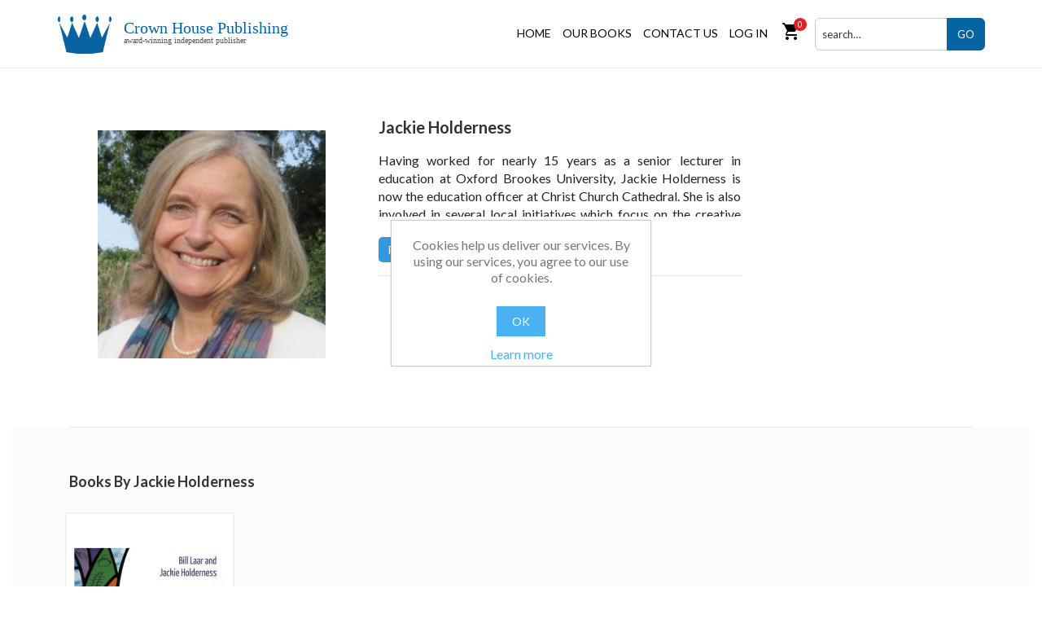

--- FILE ---
content_type: text/html; charset=utf-8
request_url: https://www.crownhousepublishing.com/jackie-holderness
body_size: 7948
content:
<!DOCTYPE html><html lang=en dir=ltr class=html-manufacturer-page><head><title>Jackie Holderness - Crown House Publishing</title><meta charset=UTF-8><meta name=description content="Crown House is an award-winning independent publisher specialising in education, coaching, NLP, hypnosis, self-help and personal development."><meta name=keywords content=""><meta name=generator content=nopCommerce><meta name=viewport content="width=device-width, initial-scale=1"><link rel=preconnect href=https://fonts.googleapis.com><style>.material-symbols-rounded{font-variation-settings:'FILL' 1,'wght' 400,'GRAD' 0,'opsz' 48}</style><link rel=preconnect href=https://fonts.googleapis.com><link rel=preconnect href=https://fonts.gstatic.com crossorigin><meta name=facebook-domain-verification content=p5srj6873mgwq9xb2p3q8gc0u626yw><style>.product-tags-box{display:none!important}</style><link rel=stylesheet href="/lib_npm/jquery-ui-dist/jquery-ui.min.css?v=OnxXU3YxRLOgtS3rGzlEX8Pus4c"><link rel=stylesheet href="/Themes/CrownHouseUS/Content/css/bootstrap.min.css?v=ex_VMOG-i9KrwWQ4xT920BUYj6k"><link rel=stylesheet href="/Themes/CrownHouseUS/Content/css/styles.css?v=tveFp8eNEgf6gO_5E5B46GvhZpI"><link rel=stylesheet href="/Themes/CrownHouseUS/Content/css/owl.carousel.min.css?v=ib7or-o2oV9iMBcOC9xrYwJ6MAw"><link rel=stylesheet href="/Themes/CrownHouseUS/Content/css/owl.theme.default.min.css?v=HwRmY6Ocgd9j5SVEM_l7Mm08kWw"><link rel=stylesheet href="/Themes/CrownHouseUS/Content/css/custom.css?v=8gQYoxStZOaHjRS6toEjuS04IRI"><link rel=stylesheet href="/Themes/CrownHouseUS/Content/css/responsive.css?v=BMTk3nxZH8XadGLKvLsxHhpSZu0"><link rel=stylesheet href="https://fonts.googleapis.com/css2?family=Material+Symbols+Rounded:opsz,wght,FILL,GRAD@20..48,100..700,0..1,-50..200"><link rel=stylesheet href=https://cdnjs.cloudflare.com/ajax/libs/font-awesome/6.4.0/css/all.min.css><link rel=stylesheet href="https://fonts.googleapis.com/css2?family=Alfa+Slab+One&amp;family=Lato:wght@100;300;400;700;900&amp;family=Orbitron:wght@500;600;700;800;900&amp;family=Outfit:wght@200;300;400;500;600;700;800&amp;family=Roboto:wght@100;300;400;500;700;900&amp;display=swap"><script async src="https://www.googletagmanager.com/gtag/js?id=UA-72319041-1"></script><script>function gtag(){dataLayer.push(arguments)}window.dataLayer=window.dataLayer||[];gtag("js",new Date);gtag("config","UA-72319041-1")</script><link rel=canonical href=https://www.crownhousepublishing.com/jackie-holderness><link rel="shortcut icon" href=/icons/icons_0/favicon.ico><body><input name=__RequestVerificationToken type=hidden value=CfDJ8L9fCA2NRedEtLG9SaPfVRXaQmVyszGG_tHcJATomnAyO8JZSCY3QTyBmIv3fWzBb6kKZOCc2iSbpL20H6HgJvlUIXh2IKhy_UhB54nty3ym2jYOjjKyyZSvb4kU68HM0tel2gwVWkSbKHykMU4O1j8><div class=ajax-loading-block-window style=display:none></div><div id=dialog-notifications-success title=Notification style=display:none></div><div id=dialog-notifications-error title=Error style=display:none></div><div id=dialog-notifications-warning title=Warning style=display:none></div><div id=bar-notification class=bar-notification-container data-close=Close></div><!--[if lte IE 8]><div style=clear:both;height:59px;text-align:center;position:relative><a href=http://www.microsoft.com/windows/internet-explorer/default.aspx target=_blank> <img src=/Themes/CrownHouseUS/Content/images/ie_warning.jpg height=42 width=820 alt="You are using an outdated browser. For a faster, safer browsing experience, upgrade for free today."> </a></div><![endif]--><div class=master-wrapper-page><div class="header custom-header"><div class=header-lower><div class=header-logo><a href="/" class="crown-logo-link navbar-brand"> <img alt="Crown House Publishing" src=https://www.crownhousepublishing.com/images/thumbs/0012454_crown-house-logo.png class="crownhouse-logo pull-left"><div class=after-logo-text id=logo-text>Crown House Publishing <small>award-winning independent publisher</small></div></a></div><div class=header-menu><ul class="top-menu notmobile"><li><a href="/">Home</a><li class="custom-top-menu books-dropdown"><a href=/ourPublications>Our Books</a><div class=sublist-toggle></div><ul class=sublist><li><a href=/new-releases>New Releases </a><div class=sublist-toggle></div><ul class="sublist first-level"><li><a href=/coming-soon>Coming Soon </a><li><a href=/forthcoming>Forthcoming </a></ul><li><a href=/education>Education </a><div class=sublist-toggle></div><ul class="sublist first-level"><li><a href=/teaching-skills>Books for Teachers </a><li><a href=/behaviour>Behavior </a><li><a href=/books-for-students>Books for students </a><li><a href=/character-education-and-life-skills>Character, Education and Life Skills </a><li><a href=/leadership>School Leadership </a><li><a href=/special-educational-needs>Special Educational Needs </a><li><a href=/textbooks>Textbooks </a></ul><li><a href=/business>Business </a><div class=sublist-toggle></div><ul class="sublist first-level"><li><a href=/leadership2>Business Leadership </a><li><a href=/consultancy>Consultancy </a><li><a href=/training-and-development>Training and Development </a></ul><li><a href=/health-and-well-being>Health and Well-being </a><li><a href=/parents-and-children>Parents and Children </a><li><a href=/personal-development>Personal Development </a><li><a href=/therapy>Therapy </a><div class=sublist-toggle></div><ul class="sublist first-level"><li><a href=/counselling-and-psychotherapy>Counseling and Psychotherapy </a><li><a href=/hypnosis-and-hypnotherapy>Hypnosis and Hypnotherapy </a><li><a href=/neuro-linguistic-programming>Neuro-Linguistic Programming </a></ul><li><a href=/crown-house-bundles>Crown House bundles </a></ul><li><a href=/contactus>Contact us</a></ul><ul class=other-menu><li><a href="/register?returnUrl=%2Fjackie-holderness" class=ico-register>Register</a><li><a href="/login?returnUrl=%2Fjackie-holderness" class=ico-login>Log in</a><li id=topcartlink class="cust-flycart custom-cart-link"><a href=/cart class=ico-cart> <span class=material-symbols-rounded>shopping_cart</span> <span class=cart-qty>0</span> </a><li class="shopping-cart dropdown animate-hover" data-animate="animated fadeInUp"><div id=flyout-cart class=flyout-cart><div class=mini-shopping-cart><div class=count>You have no items in your shopping cart.</div></div></div><li class=search-input><a href="javascript:void 0" class=toggle-search-button> <i class="fa fa-search"></i> </a><div class="top-searchbox search-box bounce-animation"><form method=get id=small-search-box-form action=/search><input type=text class="search-box-text head-sch-box" id=small-searchterms autocomplete=off name=q placeholder=search… aria-label="Search by title, author or ISBN"> <button type=submit class="button-1 search-box-button">GO</button></form></div></ul><div class=menu-toggle><i class="fa-sharp fa-solid fa-bars"></i></div><ul class="top-menu mobile"><li><a href=/new-releases>New Releases </a><div class=sublist-toggle></div><ul class="sublist first-level"><li><a href=/coming-soon>Coming Soon </a><li><a href=/forthcoming>Forthcoming </a></ul><li><a href=/education>Education </a><div class=sublist-toggle></div><ul class="sublist first-level"><li><a href=/teaching-skills>Books for Teachers </a><li><a href=/behaviour>Behavior </a><li><a href=/books-for-students>Books for students </a><li><a href=/character-education-and-life-skills>Character, Education and Life Skills </a><li><a href=/leadership>School Leadership </a><li><a href=/special-educational-needs>Special Educational Needs </a><li><a href=/textbooks>Textbooks </a></ul><li><a href=/business>Business </a><div class=sublist-toggle></div><ul class="sublist first-level"><li><a href=/leadership2>Business Leadership </a><li><a href=/consultancy>Consultancy </a><li><a href=/training-and-development>Training and Development </a></ul><li><a href=/health-and-well-being>Health and Well-being </a><li><a href=/parents-and-children>Parents and Children </a><li><a href=/personal-development>Personal Development </a><li><a href=/therapy>Therapy </a><div class=sublist-toggle></div><ul class="sublist first-level"><li><a href=/counselling-and-psychotherapy>Counseling and Psychotherapy </a><li><a href=/hypnosis-and-hypnotherapy>Hypnosis and Hypnotherapy </a><li><a href=/neuro-linguistic-programming>Neuro-Linguistic Programming </a></ul><li><a href=/crown-house-bundles>Crown House bundles </a><li class=custom-top-menu><a href=/authors>Authors</a><li class=custom-top-menu><a href=/news>News</a><li><a href=/customer/info>My account</a><li class=custom-top-menu><a href=/event>Events</a><li><a href=/contactus>Contact us</a><li><a href=/search>Search</a><li><a href=/cart>Cart</a></ul></div></div></div><div class=master-wrapper-content><div class=master-column-wrapper><div class=center-1><div class="page manufacturer-page"><div class=page-body><div class=container><div class="row pb-4"><div class="col-xl-4 col-lg-3 col-md-4 col-sm-3 col-xs-12 pt-1"><div class=author-img-div><img alt="Picture for author Jackie Holderness" src=https://www.crownhousepublishing.com/images/thumbs/0008947_jackie-holderness_265.jpeg title="Show products manufactured by Jackie Holderness" class=img-fluid></div></div><div class="col-xl-5 col-lg-6 col-md-8 col-sm-9 col-xs-12 pt-5"><div class=row><div class=col-md-12><h3 class="title-lg text-black">Jackie Holderness</h3></div></div><div class=row><div class=col-md-12><div class="manufacturer-description author-description readmore-des"><p>Having worked for nearly 15 years as a senior lecturer in education at Oxford Brookes University, Jackie Holderness is now the education officer at Christ Church Cathedral. She is also involved in several local initiatives which focus on the creative arts.</div><button type=button class="btn btn read-more-href readmoredes-btn btn-size-css">Read more</button><hr></div></div></div></div><hr style="margin:0 auto"></div><section class="slice light-gray bb"><div class=wp-section><br><div class=container><div class=section-title-wr><h3 class="section-title left"><span>Books by Jackie Holderness</span></h3></div><div class=row><div class=card-carousel><div class="owl-carousel-author-book owl-carousel owl-theme"><div class="col-lg-12 col-md-12 col-sm-12 author-book" style=padding-top:10px;padding-bottom:10px;padding-left:10px;padding-right:10px><div class=product-item style="display:none !important" data-productid=11599><div class=row><div class="col-md-6 col-sm-4 col-xs-4 col-4"><a href=/reclaiming-the-curriculum title="Show details for Reclaiming the Curriculum"> <img alt="Picture of Reclaiming the Curriculum" src=https://www.crownhousepublishing.com/images/thumbs/0008119_reclaiming-the-curriculum_415.jpeg title="Show details for Reclaiming the Curriculum" class="img-responsive img-center thumbnail" style=width:125px> </a></div><div class="col-md-6 col-sm-8 col-xs-8 col-8"><div class="wp-block author-product"><div class=product-detail><h4 style=margin-bottom:0><a href=/reclaiming-the-curriculum>Reclaiming the Curriculum</a></h4><p>Specialist and creative teaching in primary schools</div></div><div class=wp-block-footer><p>$24.95<p><a href=/reclaiming-the-curriculum class="btn btn-sm btn-base"> <span>Read more</span> </a></div></div></div></div><div class=card-item-css><div class=picture><a href=/reclaiming-the-curriculum title="Show details for Reclaiming the Curriculum"> <img alt="Picture of Reclaiming the Curriculum" src=https://www.crownhousepublishing.com/images/thumbs/0008119_reclaiming-the-curriculum_415.jpeg title="Show details for Reclaiming the Curriculum" class=img-fluid> </a></div><div class=card-content><ul><li><span class=price>$24.95</span><li><a href=/reclaiming-the-curriculum class=detail-btn>Read more</a></ul></div></div></div></div></div></div></div></div></section><div class="container mt-4 mb-4"><div class=row></div></div></div></div></div></div></div><div class="footer custom-crown-footer"><div class=container><div class="footer-upper row"><div class="footer-box col-lg-4 col-sm-6 col-xs-12 ft-contact-box us-ft-text"><div class=title><strong>Contact us</strong></div><div class=ft-contant><p>Crown House is an award-winning independent publisher specialising in education, coaching, NLP, hypnosis, self-help and personal development.</p><a href=/contactus class="btn btn-block btn-base" style=max-width:120px><span>Contact us</span></a></div></div><div class="ft-bx col-lg-4 col-sm-6 col-xs-12 crown-about-us"></div><div class="t-bx col-lg-4 col-sm-6 col-xs-12 ft-acc-box"><div class=title><strong>Follow us</strong></div><div class="footer-network fr-US"><div class="footer-block follow-us"><div class=social><ul class=networks><li class=bluesky><a href=https://bsky.app/profile/crownhousepub.bsky.social target=_blank rel="noopener noreferrer" alt=bluesky> <svg xmlns=http://www.w3.org/2000/svg viewBox="0 -3.268 64 68.414" width=20 height=26><path fill=#fff d="M13.873 3.805C21.21 9.332 29.103 20.537 32 26.55v15.882c0-.338-.13.044-.41.867-1.512 4.456-7.418 21.847-20.923 7.944-7.111-7.32-3.819-14.64 9.125-16.85-7.405 1.264-15.73-.825-18.014-9.015C1.12 23.022 0 8.51 0 6.55 0-3.268 8.579-.182 13.873 3.805zm36.254 0C42.79 9.332 34.897 20.537 32 26.55v15.882c0-.338.13.044.41.867 1.512 4.456 7.418 21.847 20.923 7.944 7.111-7.32 3.819-14.64-9.125-16.85 7.405 1.264 15.73-.825 18.014-9.015C62.88 23.022 64 8.51 64 6.55c0-9.818-8.578-6.732-13.873-2.745z" /></svg> &nbsp; </a><li class=facebook><a href="https://www.facebook.com/pages/Crown-House-Publishing/113988946755?fref=ts" target=_blank rel="noopener noreferrer"> <svg xmlns=http://www.w3.org/2000/svg width=24 height=24 viewBox="0 0 24 24"><path d="M9 8h-3v4h3v12h5v-12h3.642l.358-4h-4v-1.667c0-.955.192-1.333 1.115-1.333h2.885v-5h-3.808c-3.596 0-5.192 1.583-5.192 4.615v3.385z" /></svg> Facebook </a><li class=linkedin><a href=https://www.linkedin.com/company/crown-house-publishing target=_blank rel="noopener noreferrer"> <svg xmlns=http://www.w3.org/2000/svg width=24 height=24 viewBox="0 0 24 24"><path d="M4.98 3.5c0 1.381-1.11 2.5-2.48 2.5s-2.48-1.119-2.48-2.5c0-1.38 1.11-2.5 2.48-2.5s2.48 1.12 2.48 2.5zm.02 4.5h-5v16h5v-16zm7.982 0h-4.968v16h4.969v-8.399c0-4.67 6.029-5.052 6.029 0v8.399h4.988v-10.131c0-7.88-8.922-7.593-11.018-3.714v-2.155z" /></svg> </a><li class=instagram><a href="https://www.instagram.com/crownhousepub/" target=_blank rel="noopener noreferrer"> <svg xmlns=http://www.w3.org/2000/svg width=24 height=24 viewBox="0 0 24 24"><path d="M12 2.163c3.204 0 3.584.012 4.85.07 3.252.148 4.771 1.691 4.919 4.919.058 1.265.069 1.645.069 4.849 0 3.205-.012 3.584-.069 4.849-.149 3.225-1.664 4.771-4.919 4.919-1.266.058-1.644.07-4.85.07-3.204 0-3.584-.012-4.849-.07-3.26-.149-4.771-1.699-4.919-4.92-.058-1.265-.07-1.644-.07-4.849 0-3.204.013-3.583.07-4.849.149-3.227 1.664-4.771 4.919-4.919 1.266-.057 1.645-.069 4.849-.069zm0-2.163c-3.259 0-3.667.014-4.947.072-4.358.2-6.78 2.618-6.98 6.98-.059 1.281-.073 1.689-.073 4.948 0 3.259.014 3.668.072 4.948.2 4.358 2.618 6.78 6.98 6.98 1.281.058 1.689.072 4.948.072 3.259 0 3.668-.014 4.948-.072 4.354-.2 6.782-2.618 6.979-6.98.059-1.28.073-1.689.073-4.948 0-3.259-.014-3.667-.072-4.947-.196-4.354-2.617-6.78-6.979-6.98-1.281-.059-1.69-.073-4.949-.073zm0 5.838c-3.403 0-6.162 2.759-6.162 6.162s2.759 6.163 6.162 6.163 6.162-2.759 6.162-6.163c0-3.403-2.759-6.162-6.162-6.162zm0 10.162c-2.209 0-4-1.79-4-4 0-2.209 1.791-4 4-4s4 1.791 4 4c0 2.21-1.791 4-4 4zm6.406-11.845c-.796 0-1.441.645-1.441 1.44s.645 1.44 1.441 1.44c.795 0 1.439-.645 1.439-1.44s-.644-1.44-1.439-1.44z" /></svg> </a><li class=pinterest><a href="https://www.pinterest.com/crownhousepub/" target=_blank rel="noopener noreferrer"> <svg xmlns=http://www.w3.org/2000/svg width=24 height=24 viewBox="0 0 24 24"><path d="M12 0c-6.627 0-12 5.372-12 12 0 5.084 3.163 9.426 7.627 11.174-.105-.949-.2-2.405.042-3.441.218-.937 1.407-5.965 1.407-5.965s-.359-.719-.359-1.782c0-1.668.967-2.914 2.171-2.914 1.023 0 1.518.769 1.518 1.69 0 1.029-.655 2.568-.994 3.995-.283 1.194.599 2.169 1.777 2.169 2.133 0 3.772-2.249 3.772-5.495 0-2.873-2.064-4.882-5.012-4.882-3.414 0-5.418 2.561-5.418 5.207 0 1.031.397 2.138.893 2.738.098.119.112.224.083.345l-.333 1.36c-.053.22-.174.267-.402.161-1.499-.698-2.436-2.889-2.436-4.649 0-3.785 2.75-7.262 7.929-7.262 4.163 0 7.398 2.967 7.398 6.931 0 4.136-2.607 7.464-6.227 7.464-1.216 0-2.359-.631-2.75-1.378l-.748 2.853c-.271 1.043-1.002 2.35-1.492 3.146 1.124.347 2.317.535 3.554.535 6.627 0 12-5.373 12-12 0-6.628-5.373-12-12-12z" fill-rule=evenodd clip-rule=evenodd /></svg> </a></ul></div></div></div></div></div><div class=footer-lower><div class=footer-info><ul class=ft-lower-link><li><a href=/terms-and-conditions>Terms and conditions</a><li><a href=/privacy-notice>Privacy policy</a><li><a href=/cookies-policy>Cookies policy</a><li><a href=/accessibility>Accessibility</a></ul><span class=footer-disclaimer>Copyright &copy; 2026 Crown House Publishing. All rights reserved.</span></div><div class=footer-powered-by>Powered by <a href="https://www.nopcommerce.com/" target=_blank rel=nofollow>nopCommerce</a></div></div></div></div></div><div id=eu-cookie-bar-notification class=eu-cookie-bar-notification><div class=content><div class=text>Cookies help us deliver our services. By using our services, you agree to our use of cookies.</div><div class=buttons-more><button type=button class="ok-button button-1" id=eu-cookie-ok>OK</button> <a class=learn-more href=/privacy-notice>Learn more</a></div></div></div><script src="/js/Manufacturer.Footer.scripts.js?v=7z9TzYwwAgQHXlBrC7gQYTEn6zE"></script><script src=https://cdn.jsdelivr.net/npm/bootstrap@4.6.0/dist/js/bootstrap.bundle.min.js></script><script>$(document).ready(function(){$("#carouselExampleOne .carousel-item").removeClass("active");setTimeout(function(){var n=$("#carouselExampleOne .carousel-item").length;$("#carouselExampleOne .carousel-item").eq(0).addClass("active")},100)})</script><script>$(document).ready(function(){$(".header").on("mouseenter","#topcartlink",function(){$("#flyout-cart").addClass("active")});$(".header").on("mouseleave","#topcartlink",function(){$("#flyout-cart").removeClass("active")});$(".header").on("mouseenter","#flyout-cart",function(){$("#flyout-cart").addClass("active")});$(".header").on("mouseleave","#flyout-cart",function(){$("#flyout-cart").removeClass("active")})})</script><script>$("#small-search-box-form").on("submit",function(n){$("#small-searchterms").val()==""&&(alert("Please enter some search keywords"),$("#small-searchterms").focus(),n.preventDefault())})</script><script>$(document).ready(function(){var n,t;$("#small-searchterms").autocomplete({delay:500,minLength:3,source:"/catalog/searchtermautocomplete",appendTo:".search-box",select:function(n,t){return $("#small-searchterms").val(t.item.label),setLocation(t.item.producturl),!1},open:function(){n&&(t=document.getElementById("small-searchterms").value,$(".ui-autocomplete").append('<li class="ui-menu-item" role="presentation"><a href="/search?q='+t+'">View all results...<\/a><\/li>'))}}).data("ui-autocomplete")._renderItem=function(t,i){var r=i.label;return n=i.showlinktoresultsearch,r=htmlEncode(r),$("<li><\/li>").data("item.autocomplete",i).append("<a><span>"+r+"<\/span><\/a>").appendTo(t)}})</script><script>$(document).ready(function(){$(".menu-toggle").on("click",function(){$(this).siblings(".top-menu.mobile").slideToggle("slow")});$(".top-menu.mobile .sublist-toggle").on("click",function(){$(this).siblings(".sublist").slideToggle("slow")})})</script><script>var localized_data={AjaxCartFailure:"Failed to add the product. Please refresh the page and try one more time."};AjaxCart.init(!1,".header-links .cart-qty",".header-links .wishlist-qty","#flyout-cart",localized_data)</script><script>$(document).ready(function(){$(".footer-block .title").on("click",function(){var n=window,t="inner",i;"innerWidth"in window||(t="client",n=document.documentElement||document.body);i={width:n[t+"Width"],height:n[t+"Height"]};i.width<769&&$(this).siblings(".list").slideToggle("slow")})})</script><script>$(document).ready(function(){$(".block .title").on("click",function(){var n=window,t="inner",i;"innerWidth"in window||(t="client",n=document.documentElement||document.body);i={width:n[t+"Width"],height:n[t+"Height"]};i.width<1001&&$(this).siblings(".listbox").slideToggle("slow")})})</script><script>$(document).ready(function(){$("#eu-cookie-bar-notification").show();$("#eu-cookie-ok").on("click",function(){var n={};addAntiForgeryToken(n);$.ajax({cache:!1,type:"POST",data:n,url:"/eucookielawaccept",dataType:"json",success:function(){$("#eu-cookie-bar-notification").hide()},error:function(){alert("Cannot store value")}})})})</script>